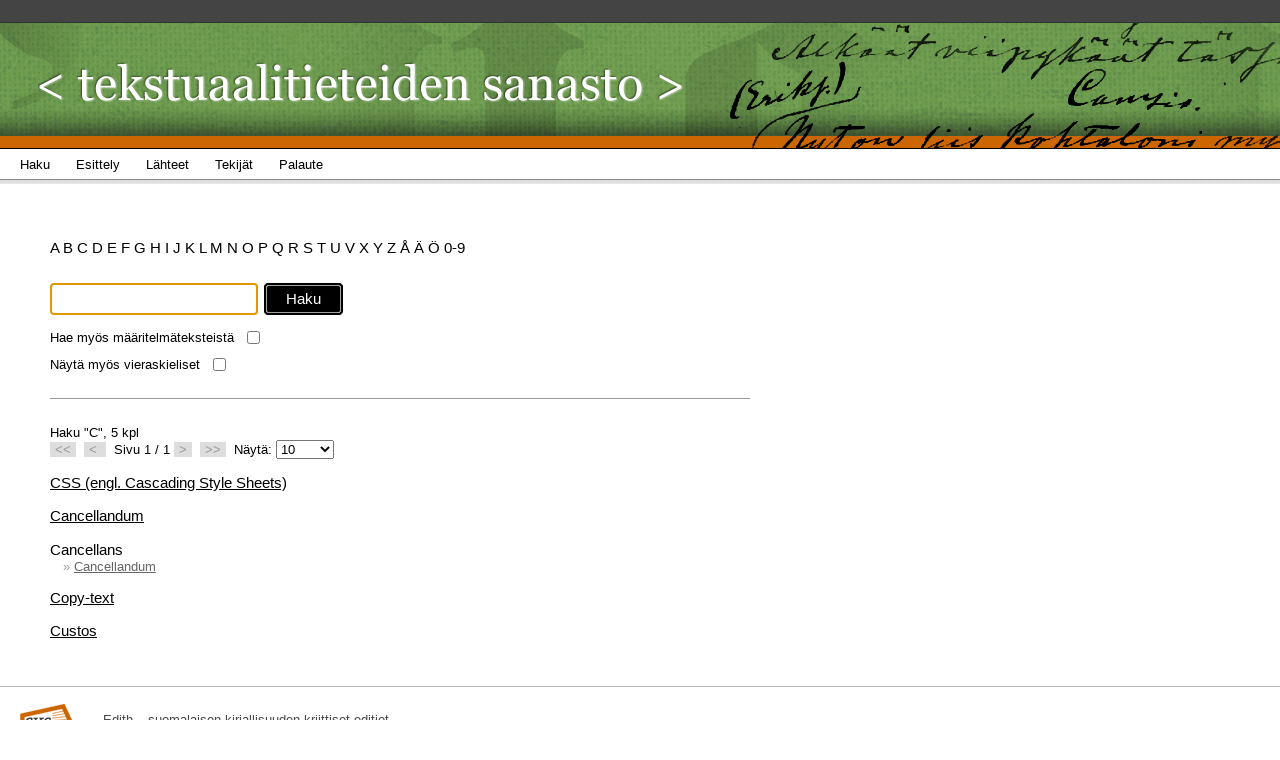

--- FILE ---
content_type: text/html; charset=utf-8
request_url: http://tekstuaalitieteidensanasto.finlit.fi:8080/search;jsessionid=10rbdjtghcwr1
body_size: 3465
content:
<!DOCTYPE html PUBLIC "-//W3C//DTD XHTML 1.0 Strict//EN" "http://www.w3.org/TR/xhtml1/DTD/xhtml1-strict.dtd"><html xmlns="http://www.w3.org/1999/xhtml"><head><title>Haku - Tekstuaalitieteiden sanasto</title><link type="text/css" rel="stylesheet" href="/assets/1756362858180/core/default.css"></link><link type="text/css" rel="stylesheet" href="/assets/1756362858180/core/tapestry-console.css"></link><link type="text/css" rel="stylesheet" href="/assets/1756362858180/ctx/styles/reset-min.css"></link><link type="text/css" rel="stylesheet" href="/assets/1756362858180/ctx/styles/main.css"></link><link type="text/css" rel="stylesheet" href="/assets/1756362858180/ctx/styles/tapestry/forms.css"></link><link type="text/css" rel="stylesheet" href="/assets/1756362858180/ctx/styles/tapestry/grid.css"></link><meta content="Apache Tapestry Framework (version 5.2.0)" name="generator"></meta><script src="/assets/1756362858180/stack/en/core.js" type="text/javascript"></script><script src="/assets/1756362858180/js/jquery-1.4.1.js" type="text/javascript"></script><script src="/assets/1756362858180/js/TapestryExt.js" type="text/javascript"></script></head><body><div id="wrapper"><div id="sites-navi"><!--<a style="margin-left: 30px;" href="">Lorem Ipsum</a> 
                    <a href="">Lorem Ipsum</a> --></div><div id="header-container"><div id="header"><div><a shape="rect" href="search"><img alt="Tekstuaalitieteiden sanasto" height="125" width="723" src="/assets/1756362858180/ctx/images/top-header.png"/></a></div></div></div><div id="navbar"><ul><li><a shape="rect" href="search"><span>Haku</span></a></li><li><a shape="rect" href="about"><span>Esittely</span></a></li><li><a shape="rect" href="sources"><span>Lähteet</span></a></li><li><a shape="rect" href="authors"><span>Tekijät</span></a></li><li><a shape="rect" href="feedback"><span>Palaute</span></a></li></ul></div><div id="container"><!-- The page --><div class="search-alphabet"><a id="eventlink" onclick="javascript:return Tapestry.waitForPage(event);" href="/search:quicksearch/A">A </a><a id="eventlink_0" onclick="javascript:return Tapestry.waitForPage(event);" href="/search:quicksearch/B">B </a><a id="eventlink_1" onclick="javascript:return Tapestry.waitForPage(event);" href="/search:quicksearch/C">C </a><a id="eventlink_2" onclick="javascript:return Tapestry.waitForPage(event);" href="/search:quicksearch/D">D </a><a id="eventlink_3" onclick="javascript:return Tapestry.waitForPage(event);" href="/search:quicksearch/E">E </a><a id="eventlink_4" onclick="javascript:return Tapestry.waitForPage(event);" href="/search:quicksearch/F">F </a><a id="eventlink_5" onclick="javascript:return Tapestry.waitForPage(event);" href="/search:quicksearch/G">G </a><a id="eventlink_6" onclick="javascript:return Tapestry.waitForPage(event);" href="/search:quicksearch/H">H </a><a id="eventlink_7" onclick="javascript:return Tapestry.waitForPage(event);" href="/search:quicksearch/I">I </a><a id="eventlink_8" onclick="javascript:return Tapestry.waitForPage(event);" href="/search:quicksearch/J">J </a><a id="eventlink_9" onclick="javascript:return Tapestry.waitForPage(event);" href="/search:quicksearch/K">K </a><a id="eventlink_10" onclick="javascript:return Tapestry.waitForPage(event);" href="/search:quicksearch/L">L </a><a id="eventlink_11" onclick="javascript:return Tapestry.waitForPage(event);" href="/search:quicksearch/M">M </a><a id="eventlink_12" onclick="javascript:return Tapestry.waitForPage(event);" href="/search:quicksearch/N">N </a><a id="eventlink_13" onclick="javascript:return Tapestry.waitForPage(event);" href="/search:quicksearch/O">O </a><a id="eventlink_14" onclick="javascript:return Tapestry.waitForPage(event);" href="/search:quicksearch/P">P </a><a id="eventlink_15" onclick="javascript:return Tapestry.waitForPage(event);" href="/search:quicksearch/Q">Q </a><a id="eventlink_16" onclick="javascript:return Tapestry.waitForPage(event);" href="/search:quicksearch/R">R </a><a id="eventlink_17" onclick="javascript:return Tapestry.waitForPage(event);" href="/search:quicksearch/S">S </a><a id="eventlink_18" onclick="javascript:return Tapestry.waitForPage(event);" href="/search:quicksearch/T">T </a><a id="eventlink_19" onclick="javascript:return Tapestry.waitForPage(event);" href="/search:quicksearch/U">U </a><a id="eventlink_20" onclick="javascript:return Tapestry.waitForPage(event);" href="/search:quicksearch/V">V </a><a id="eventlink_21" onclick="javascript:return Tapestry.waitForPage(event);" href="/search:quicksearch/X">X </a><a id="eventlink_22" onclick="javascript:return Tapestry.waitForPage(event);" href="/search:quicksearch/Y">Y </a><a id="eventlink_23" onclick="javascript:return Tapestry.waitForPage(event);" href="/search:quicksearch/Z">Z </a><a id="eventlink_24" onclick="javascript:return Tapestry.waitForPage(event);" href="/search:quicksearch/$00c5">Å </a><a id="eventlink_25" onclick="javascript:return Tapestry.waitForPage(event);" href="/search:quicksearch/$00c4">Ä </a><a id="eventlink_26" onclick="javascript:return Tapestry.waitForPage(event);" href="/search:quicksearch/$00d6">Ö </a><a id="eventlink_27" onclick="javascript:return Tapestry.waitForPage(event);" href="/search:quicksearch/0-9">0-9 </a></div><div class="search-form"><form onsubmit="javascript:return Tapestry.waitForPage(event);" action="search.searchform" method="post" id="searchForm"><div class="t-invisible"><input value="[base64]" name="t:formdata" type="hidden"></input></div><div><input class="input-search input-border" id="textfield" name="textfield" type="text"></input><img id="textfield_icon" class="t-error-icon t-invisible" alt="" src="/assets/1756362858180/core/spacer.gif"/><input value="Haku" type="submit" class="submit"></input><div style="clear:both;"></div></div></form><form onsubmit="javascript:return Tapestry.waitForPage(event);" action="search.refinesearch" method="post" id="refineSearch"><div class="t-invisible"><input value="H4sIAAAAAAAAAFvzloG1XJCBPzg1sSg5wyo5IzU5Oym/oriIwTS/KF0vsSARKKRXkliQWlxSVGmql5xflJqTmaSXlFicqueYBBRMTC5xy0zNSVEJTi0pLVANPcz9UPT4HyYGRh8G7uT8vJKi/By/xNzUEgYhn6zEskT9nMS8dP3gkqLMvHTrioISBg6Yndid4UiqMwKK8pNTi4uDS5NyM4uLM/PzDq9LMUn7Nu8cEwNDRUG5MIMgmiXxBsWFDHUMDCUMXAghrOpAylgBv9NXtjIBAAA=" name="t:formdata" type="hidden"></input></div><br/><label for="checkbox">Hae myös määritelmäteksteistä</label><input class="input-checkbox" onclick="submitZone(this)" id="checkbox" name="checkbox" type="checkbox"></input><img id="checkbox_icon" class="t-error-icon t-invisible" alt="" src="/assets/1756362858180/core/spacer.gif"/><div style="margin-top: 1em"><label for="checkbox" style="margin-top: 2em">Näytä myös vieraskieliset</label><input class="input-checkbox" onclick="submitZone(this)" id="checkbox_0" name="checkbox_0" type="checkbox"></input><img id="checkbox_0_icon" class="t-error-icon t-invisible" alt="" src="/assets/1756362858180/core/spacer.gif"/></div></form><script type="text/javascript">
submitZone = function(e) {
TapestryExt.submitZoneForm(e.form);
return false;
}
</script></div><div class="search-results"><div id="search-item"><div class="t-zone" id="termZone"></div></div><!-- Pagination --><div id="search-hits"><div class="t-zone" id="listZone"><div id="pagination-form"><form onsubmit="javascript:return Tapestry.waitForPage(event);" action="search.paginationform" method="post" id="paginationForm"><div class="t-invisible"><input value="H4sIAAAAAAAAAFvzloG1XJCBPzg1sSg5w6ogMT21OLMqtbiIwTS/[base64]" name="t:formdata" type="hidden"></input></div><div class="list-used-term">Haku "C",
5 kpl
</div><!--
                <div class="list-show-foreign">
                
                     <script type="text/javascript">
                        submitPagination = function(e) {
                            TapestryExt.submitZoneForm(e.form);
                            return true;
                        }
                    </script>
                     <t:checkbox t:id="showForeign" onclick="submitPagination(this)"/>
                     ${message:show-foreign}        
                </div>
            --><div class="list-page-links clr"><a class="list-page-link-off" onclick="return false" href="#">&lt;&lt;</a> 
<a class="list-page-link-off" onclick="return false" href="#">&lt; </a> 

Sivu 1 / 1
<a class="list-page-link-off" onclick="return false" href="#">&gt;</a> 
<a class="list-page-link-off" onclick="return false" href="#">&gt;&gt;</a> 
<!--t:label for="pageSize">${message:pageSize}</t:label-->
Näytä: <select id="pageSize" name="pageSize"><option selected="selected" value="SMALL">10</option><option value="MEDIUM">50</option><option value="BIG">100</option><option value="ALL">Kaikki</option></select><img id="pageSize_icon" class="t-error-icon t-invisible" alt="" src="/assets/1756362858180/core/spacer.gif"/></div></form></div><ul><li><h3><a id="eventlink_28" onclick="javascript:return Tapestry.waitForPage(event);" href="/search:showterm/css$0020$0028engl.$0020cascading$0020style$0020sheets$0029">CSS (engl. Cascading Style Sheets)</a></h3></li><li><h3><a id="eventlink_29" onclick="javascript:return Tapestry.waitForPage(event);" href="/search:showterm/cancellandum">Cancellandum</a></h3></li><li><h3>Cancellans</h3><span class="crBullet">» </span><a id="eventlink_30" onclick="javascript:return Tapestry.waitForPage(event);" href="/search:showterm/cancellandum">Cancellandum</a></li><li><h3><a id="eventlink_31" onclick="javascript:return Tapestry.waitForPage(event);" href="/search:showterm/copy-text">Copy-text</a></h3></li><li><h3><a id="eventlink_32" onclick="javascript:return Tapestry.waitForPage(event);" href="/search:showterm/custos">Custos</a></h3></li></ul></div></div><div style="clear:both;"></div></div></div><div class="clearfooter"></div></div><!-- Wrapper --><div id="footer"><!-- Footer contents are subject to change --><p class="footer-para"><a shape="rect" href="http://www.finlit.fi"><img border="0" alt="SKS" src="/assets/1756362858180/ctx/images/sks_logo_orange.png"/></a></p><p class="footer-para"><span><a shape="rect" href="http://www.edith.fi">Edith – suomalaisen kirjallisuuden kriittiset editiot</a></span></p></div><!-- footer --><script>
  var _paq = window._paq = window._paq || [];
  _paq.push(['trackPageView']);
  _paq.push(['enableLinkTracking']);
  (function() {
    var u="https://sks.matomo.cloud/";
    _paq.push(['setTrackerUrl', u+'matomo.php']);
    _paq.push(['setSiteId', '16']);
    var d=document, g=d.createElement('script'), s=d.getElementsByTagName('script')[0];
    g.async=true; g.src='//cdn.matomo.cloud/sks.matomo.cloud/matomo.js'; s.parentNode.insertBefore(g,s);
  })();
</script><script type="text/javascript">Tapestry.onDOMLoaded(function() {
Tapestry.init({"activate":["textfield"],"linkSelectToZone":[{"url":"/search.pagesize:change","selectId":"pageSize","zoneId":"listZone"}],"zone":[{"update":"show","element":"termZone"},{"update":"show","element":"listZone"}],"linkZone":[{"linkId":"eventlink","url":"/search:quicksearch/A","zoneId":"listZone"},{"linkId":"eventlink_0","url":"/search:quicksearch/B","zoneId":"listZone"},{"linkId":"eventlink_1","url":"/search:quicksearch/C","zoneId":"listZone"},{"linkId":"eventlink_2","url":"/search:quicksearch/D","zoneId":"listZone"},{"linkId":"eventlink_3","url":"/search:quicksearch/E","zoneId":"listZone"},{"linkId":"eventlink_4","url":"/search:quicksearch/F","zoneId":"listZone"},{"linkId":"eventlink_5","url":"/search:quicksearch/G","zoneId":"listZone"},{"linkId":"eventlink_6","url":"/search:quicksearch/H","zoneId":"listZone"},{"linkId":"eventlink_7","url":"/search:quicksearch/I","zoneId":"listZone"},{"linkId":"eventlink_8","url":"/search:quicksearch/J","zoneId":"listZone"},{"linkId":"eventlink_9","url":"/search:quicksearch/K","zoneId":"listZone"},{"linkId":"eventlink_10","url":"/search:quicksearch/L","zoneId":"listZone"},{"linkId":"eventlink_11","url":"/search:quicksearch/M","zoneId":"listZone"},{"linkId":"eventlink_12","url":"/search:quicksearch/N","zoneId":"listZone"},{"linkId":"eventlink_13","url":"/search:quicksearch/O","zoneId":"listZone"},{"linkId":"eventlink_14","url":"/search:quicksearch/P","zoneId":"listZone"},{"linkId":"eventlink_15","url":"/search:quicksearch/Q","zoneId":"listZone"},{"linkId":"eventlink_16","url":"/search:quicksearch/R","zoneId":"listZone"},{"linkId":"eventlink_17","url":"/search:quicksearch/S","zoneId":"listZone"},{"linkId":"eventlink_18","url":"/search:quicksearch/T","zoneId":"listZone"},{"linkId":"eventlink_19","url":"/search:quicksearch/U","zoneId":"listZone"},{"linkId":"eventlink_20","url":"/search:quicksearch/V","zoneId":"listZone"},{"linkId":"eventlink_21","url":"/search:quicksearch/X","zoneId":"listZone"},{"linkId":"eventlink_22","url":"/search:quicksearch/Y","zoneId":"listZone"},{"linkId":"eventlink_23","url":"/search:quicksearch/Z","zoneId":"listZone"},{"linkId":"eventlink_24","url":"/search:quicksearch/$00c5","zoneId":"listZone"},{"linkId":"eventlink_25","url":"/search:quicksearch/$00c4","zoneId":"listZone"},{"linkId":"eventlink_26","url":"/search:quicksearch/$00d6","zoneId":"listZone"},{"linkId":"eventlink_27","url":"/search:quicksearch/0-9","zoneId":"listZone"},{"linkId":"eventlink_28","url":"/search:showterm/css$0020$0028engl.$0020cascading$0020style$0020sheets$0029","zoneId":"termZone"},{"linkId":"eventlink_29","url":"/search:showterm/cancellandum","zoneId":"termZone"},{"linkId":"eventlink_30","url":"/search:showterm/cancellandum","zoneId":"termZone"},{"linkId":"eventlink_31","url":"/search:showterm/copy-text","zoneId":"termZone"},{"linkId":"eventlink_32","url":"/search:showterm/custos","zoneId":"termZone"},{"linkId":"paginationForm","url":"/search.paginationform","zoneId":"listZone"},{"linkId":"searchForm","url":"/search.searchform","zoneId":"listZone"},{"linkId":"refineSearch","url":"/search.refinesearch","zoneId":"listZone"}]});
});
</script></body></html>